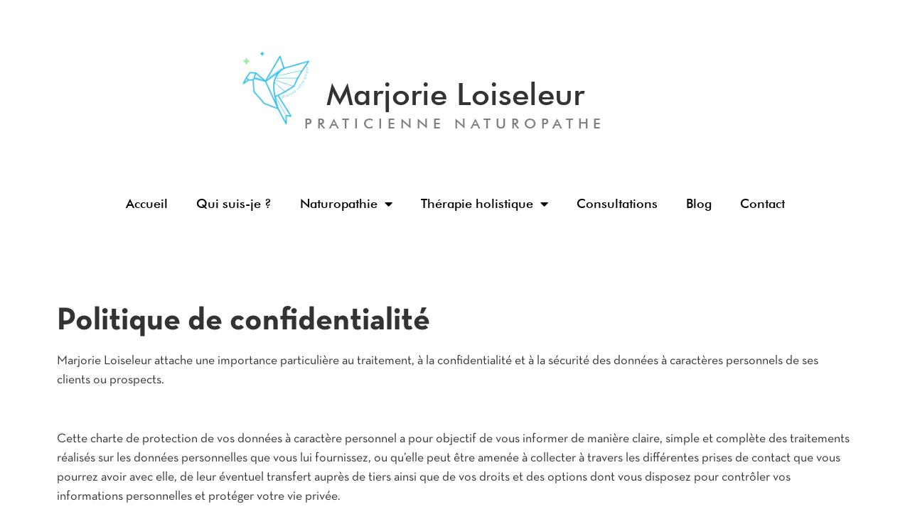

--- FILE ---
content_type: text/html; charset=UTF-8
request_url: https://marjorieloiseleur.com/politique-de-confidentialite/
body_size: 25571
content:
<!doctype html><html lang="fr-FR"><head><meta charset="UTF-8"><meta name="viewport" content="width=device-width, initial-scale=1"><link rel="profile" href="https://gmpg.org/xfn/11"><meta name='robots' content='index, follow, max-image-preview:large, max-snippet:-1, max-video-preview:-1' /><title>Politique de confidentialité - Marjorie Loiseleur Naturopathe à Paris</title><link rel="canonical" href="https://marjorieloiseleur.com/politique-de-confidentialite/" /><meta property="og:locale" content="fr_FR" /><meta property="og:type" content="article" /><meta property="og:title" content="Politique de confidentialité - Marjorie Loiseleur Naturopathe à Paris" /><meta property="og:description" content="Politique de confidentialité Marjorie Loiseleur attache une importance particulière au traitement, à la confidentialité et à la sécurité des données à caractères personnels de ses clients ou prospects. ​ Cette charte de protection de vos données à caractère personnel a pour objectif de vous informer de manière claire, simple et complète des traitements réalisés sur [&hellip;]" /><meta property="og:url" content="https://marjorieloiseleur.com/politique-de-confidentialite/" /><meta property="og:site_name" content="Marjorie Loiseleur Naturopathe à Paris" /><meta property="article:publisher" content="https://www.facebook.com/marjorieloiseleurnaturo" /><meta property="article:modified_time" content="2022-10-20T10:29:42+00:00" /><meta name="twitter:card" content="summary_large_image" /><meta name="twitter:label1" content="Durée de lecture estimée" /><meta name="twitter:data1" content="8 minutes" /> <script type="application/ld+json" class="yoast-schema-graph">{"@context":"https://schema.org","@graph":[{"@type":"WebPage","@id":"https://marjorieloiseleur.com/politique-de-confidentialite/","url":"https://marjorieloiseleur.com/politique-de-confidentialite/","name":"Politique de confidentialité - Marjorie Loiseleur Naturopathe à Paris","isPartOf":{"@id":"https://marjorieloiseleur.com/#website"},"datePublished":"2022-07-19T13:48:04+00:00","dateModified":"2022-10-20T10:29:42+00:00","breadcrumb":{"@id":"https://marjorieloiseleur.com/politique-de-confidentialite/#breadcrumb"},"inLanguage":"fr-FR","potentialAction":[{"@type":"ReadAction","target":["https://marjorieloiseleur.com/politique-de-confidentialite/"]}]},{"@type":"BreadcrumbList","@id":"https://marjorieloiseleur.com/politique-de-confidentialite/#breadcrumb","itemListElement":[{"@type":"ListItem","position":1,"name":"Home","item":"https://marjorieloiseleur.com/"},{"@type":"ListItem","position":2,"name":"Politique de confidentialité"}]},{"@type":"WebSite","@id":"https://marjorieloiseleur.com/#website","url":"https://marjorieloiseleur.com/","name":"Marjorie Loiseleur Naturopathe à Paris","description":"Site de la praticienne naturopathe Marjorie Loiseleur","publisher":{"@id":"https://marjorieloiseleur.com/#organization"},"potentialAction":[{"@type":"SearchAction","target":{"@type":"EntryPoint","urlTemplate":"https://marjorieloiseleur.com/?s={search_term_string}"},"query-input":{"@type":"PropertyValueSpecification","valueRequired":true,"valueName":"search_term_string"}}],"inLanguage":"fr-FR"},{"@type":"Organization","@id":"https://marjorieloiseleur.com/#organization","name":"Marjorie Loiseleur Naturopathe à Paris","url":"https://marjorieloiseleur.com/","logo":{"@type":"ImageObject","inLanguage":"fr-FR","@id":"https://marjorieloiseleur.com/#/schema/logo/image/","url":"http://marjorieloiseleur.com/wp-content/uploads/2022/07/Facebook-Cover-Photo.png","contentUrl":"http://marjorieloiseleur.com/wp-content/uploads/2022/07/Facebook-Cover-Photo.png","width":2460,"height":936,"caption":"Marjorie Loiseleur Naturopathe à Paris"},"image":{"@id":"https://marjorieloiseleur.com/#/schema/logo/image/"},"sameAs":["https://www.facebook.com/marjorieloiseleurnaturo","https://www.instagram.com/marjorieloiseleur_naturopathe/?hl=fr"]}]}</script> <link rel='dns-prefetch' href='//ajax.googleapis.com' /><link rel='dns-prefetch' href='//www.googletagmanager.com' /><link rel="alternate" type="application/rss+xml" title="Marjorie Loiseleur Naturopathe à Paris &raquo; Flux" href="https://marjorieloiseleur.com/feed/" /><link rel="alternate" type="application/rss+xml" title="Marjorie Loiseleur Naturopathe à Paris &raquo; Flux des commentaires" href="https://marjorieloiseleur.com/comments/feed/" /> <script defer src="[data-uri]"></script> <style id='cf-frontend-style-inline-css'>@font-face {
	font-family: 'Neutra Text';
	font-weight: 400;
	font-display: auto;
	src: url('http://marjorieloiseleur.com/wp-content/uploads/2022/07/NeutraText-Book.otf') format('OpenType');
}
@font-face {
	font-family: 'Neutra Text';
	font-weight: 700;
	font-display: auto;
	src: url('http://marjorieloiseleur.com/wp-content/uploads/2022/07/NeutraText-Bold.otf') format('OpenType');
}
@font-face {
	font-family: 'Futura';
	font-weight: 400;
	font-display: auto;
	src: url('http://marjorieloiseleur.com/wp-content/uploads/2022/07/Futura-Book-font.ttf') format('truetype');
}
@font-face {
	font-family: 'Futura';
	font-weight: 700;
	font-display: auto;
	src: url('http://marjorieloiseleur.com/wp-content/uploads/2022/07/Futura-Heavy-font.ttf') format('truetype');
}
@font-face {
	font-family: 'Futura';
	font-weight: 300;
	font-display: auto;
	src: url('http://marjorieloiseleur.com/wp-content/uploads/2022/07/futura-light-bt.ttf') format('truetype');
}
@font-face {
	font-family: 'Futura';
	font-weight: 500;
	font-display: auto;
	src: url('http://marjorieloiseleur.com/wp-content/uploads/2022/07/futura-medium-bt.ttf') format('truetype');
}</style><style id='wp-emoji-styles-inline-css'>img.wp-smiley, img.emoji {
		display: inline !important;
		border: none !important;
		box-shadow: none !important;
		height: 1em !important;
		width: 1em !important;
		margin: 0 0.07em !important;
		vertical-align: -0.1em !important;
		background: none !important;
		padding: 0 !important;
	}</style><style id='classic-theme-styles-inline-css'>/*! This file is auto-generated */
.wp-block-button__link{color:#fff;background-color:#32373c;border-radius:9999px;box-shadow:none;text-decoration:none;padding:calc(.667em + 2px) calc(1.333em + 2px);font-size:1.125em}.wp-block-file__button{background:#32373c;color:#fff;text-decoration:none}</style><style id='global-styles-inline-css'>:root{--wp--preset--aspect-ratio--square: 1;--wp--preset--aspect-ratio--4-3: 4/3;--wp--preset--aspect-ratio--3-4: 3/4;--wp--preset--aspect-ratio--3-2: 3/2;--wp--preset--aspect-ratio--2-3: 2/3;--wp--preset--aspect-ratio--16-9: 16/9;--wp--preset--aspect-ratio--9-16: 9/16;--wp--preset--color--black: #000000;--wp--preset--color--cyan-bluish-gray: #abb8c3;--wp--preset--color--white: #ffffff;--wp--preset--color--pale-pink: #f78da7;--wp--preset--color--vivid-red: #cf2e2e;--wp--preset--color--luminous-vivid-orange: #ff6900;--wp--preset--color--luminous-vivid-amber: #fcb900;--wp--preset--color--light-green-cyan: #7bdcb5;--wp--preset--color--vivid-green-cyan: #00d084;--wp--preset--color--pale-cyan-blue: #8ed1fc;--wp--preset--color--vivid-cyan-blue: #0693e3;--wp--preset--color--vivid-purple: #9b51e0;--wp--preset--gradient--vivid-cyan-blue-to-vivid-purple: linear-gradient(135deg,rgba(6,147,227,1) 0%,rgb(155,81,224) 100%);--wp--preset--gradient--light-green-cyan-to-vivid-green-cyan: linear-gradient(135deg,rgb(122,220,180) 0%,rgb(0,208,130) 100%);--wp--preset--gradient--luminous-vivid-amber-to-luminous-vivid-orange: linear-gradient(135deg,rgba(252,185,0,1) 0%,rgba(255,105,0,1) 100%);--wp--preset--gradient--luminous-vivid-orange-to-vivid-red: linear-gradient(135deg,rgba(255,105,0,1) 0%,rgb(207,46,46) 100%);--wp--preset--gradient--very-light-gray-to-cyan-bluish-gray: linear-gradient(135deg,rgb(238,238,238) 0%,rgb(169,184,195) 100%);--wp--preset--gradient--cool-to-warm-spectrum: linear-gradient(135deg,rgb(74,234,220) 0%,rgb(151,120,209) 20%,rgb(207,42,186) 40%,rgb(238,44,130) 60%,rgb(251,105,98) 80%,rgb(254,248,76) 100%);--wp--preset--gradient--blush-light-purple: linear-gradient(135deg,rgb(255,206,236) 0%,rgb(152,150,240) 100%);--wp--preset--gradient--blush-bordeaux: linear-gradient(135deg,rgb(254,205,165) 0%,rgb(254,45,45) 50%,rgb(107,0,62) 100%);--wp--preset--gradient--luminous-dusk: linear-gradient(135deg,rgb(255,203,112) 0%,rgb(199,81,192) 50%,rgb(65,88,208) 100%);--wp--preset--gradient--pale-ocean: linear-gradient(135deg,rgb(255,245,203) 0%,rgb(182,227,212) 50%,rgb(51,167,181) 100%);--wp--preset--gradient--electric-grass: linear-gradient(135deg,rgb(202,248,128) 0%,rgb(113,206,126) 100%);--wp--preset--gradient--midnight: linear-gradient(135deg,rgb(2,3,129) 0%,rgb(40,116,252) 100%);--wp--preset--font-size--small: 13px;--wp--preset--font-size--medium: 20px;--wp--preset--font-size--large: 36px;--wp--preset--font-size--x-large: 42px;--wp--preset--spacing--20: 0.44rem;--wp--preset--spacing--30: 0.67rem;--wp--preset--spacing--40: 1rem;--wp--preset--spacing--50: 1.5rem;--wp--preset--spacing--60: 2.25rem;--wp--preset--spacing--70: 3.38rem;--wp--preset--spacing--80: 5.06rem;--wp--preset--shadow--natural: 6px 6px 9px rgba(0, 0, 0, 0.2);--wp--preset--shadow--deep: 12px 12px 50px rgba(0, 0, 0, 0.4);--wp--preset--shadow--sharp: 6px 6px 0px rgba(0, 0, 0, 0.2);--wp--preset--shadow--outlined: 6px 6px 0px -3px rgba(255, 255, 255, 1), 6px 6px rgba(0, 0, 0, 1);--wp--preset--shadow--crisp: 6px 6px 0px rgba(0, 0, 0, 1);}:where(.is-layout-flex){gap: 0.5em;}:where(.is-layout-grid){gap: 0.5em;}body .is-layout-flex{display: flex;}.is-layout-flex{flex-wrap: wrap;align-items: center;}.is-layout-flex > :is(*, div){margin: 0;}body .is-layout-grid{display: grid;}.is-layout-grid > :is(*, div){margin: 0;}:where(.wp-block-columns.is-layout-flex){gap: 2em;}:where(.wp-block-columns.is-layout-grid){gap: 2em;}:where(.wp-block-post-template.is-layout-flex){gap: 1.25em;}:where(.wp-block-post-template.is-layout-grid){gap: 1.25em;}.has-black-color{color: var(--wp--preset--color--black) !important;}.has-cyan-bluish-gray-color{color: var(--wp--preset--color--cyan-bluish-gray) !important;}.has-white-color{color: var(--wp--preset--color--white) !important;}.has-pale-pink-color{color: var(--wp--preset--color--pale-pink) !important;}.has-vivid-red-color{color: var(--wp--preset--color--vivid-red) !important;}.has-luminous-vivid-orange-color{color: var(--wp--preset--color--luminous-vivid-orange) !important;}.has-luminous-vivid-amber-color{color: var(--wp--preset--color--luminous-vivid-amber) !important;}.has-light-green-cyan-color{color: var(--wp--preset--color--light-green-cyan) !important;}.has-vivid-green-cyan-color{color: var(--wp--preset--color--vivid-green-cyan) !important;}.has-pale-cyan-blue-color{color: var(--wp--preset--color--pale-cyan-blue) !important;}.has-vivid-cyan-blue-color{color: var(--wp--preset--color--vivid-cyan-blue) !important;}.has-vivid-purple-color{color: var(--wp--preset--color--vivid-purple) !important;}.has-black-background-color{background-color: var(--wp--preset--color--black) !important;}.has-cyan-bluish-gray-background-color{background-color: var(--wp--preset--color--cyan-bluish-gray) !important;}.has-white-background-color{background-color: var(--wp--preset--color--white) !important;}.has-pale-pink-background-color{background-color: var(--wp--preset--color--pale-pink) !important;}.has-vivid-red-background-color{background-color: var(--wp--preset--color--vivid-red) !important;}.has-luminous-vivid-orange-background-color{background-color: var(--wp--preset--color--luminous-vivid-orange) !important;}.has-luminous-vivid-amber-background-color{background-color: var(--wp--preset--color--luminous-vivid-amber) !important;}.has-light-green-cyan-background-color{background-color: var(--wp--preset--color--light-green-cyan) !important;}.has-vivid-green-cyan-background-color{background-color: var(--wp--preset--color--vivid-green-cyan) !important;}.has-pale-cyan-blue-background-color{background-color: var(--wp--preset--color--pale-cyan-blue) !important;}.has-vivid-cyan-blue-background-color{background-color: var(--wp--preset--color--vivid-cyan-blue) !important;}.has-vivid-purple-background-color{background-color: var(--wp--preset--color--vivid-purple) !important;}.has-black-border-color{border-color: var(--wp--preset--color--black) !important;}.has-cyan-bluish-gray-border-color{border-color: var(--wp--preset--color--cyan-bluish-gray) !important;}.has-white-border-color{border-color: var(--wp--preset--color--white) !important;}.has-pale-pink-border-color{border-color: var(--wp--preset--color--pale-pink) !important;}.has-vivid-red-border-color{border-color: var(--wp--preset--color--vivid-red) !important;}.has-luminous-vivid-orange-border-color{border-color: var(--wp--preset--color--luminous-vivid-orange) !important;}.has-luminous-vivid-amber-border-color{border-color: var(--wp--preset--color--luminous-vivid-amber) !important;}.has-light-green-cyan-border-color{border-color: var(--wp--preset--color--light-green-cyan) !important;}.has-vivid-green-cyan-border-color{border-color: var(--wp--preset--color--vivid-green-cyan) !important;}.has-pale-cyan-blue-border-color{border-color: var(--wp--preset--color--pale-cyan-blue) !important;}.has-vivid-cyan-blue-border-color{border-color: var(--wp--preset--color--vivid-cyan-blue) !important;}.has-vivid-purple-border-color{border-color: var(--wp--preset--color--vivid-purple) !important;}.has-vivid-cyan-blue-to-vivid-purple-gradient-background{background: var(--wp--preset--gradient--vivid-cyan-blue-to-vivid-purple) !important;}.has-light-green-cyan-to-vivid-green-cyan-gradient-background{background: var(--wp--preset--gradient--light-green-cyan-to-vivid-green-cyan) !important;}.has-luminous-vivid-amber-to-luminous-vivid-orange-gradient-background{background: var(--wp--preset--gradient--luminous-vivid-amber-to-luminous-vivid-orange) !important;}.has-luminous-vivid-orange-to-vivid-red-gradient-background{background: var(--wp--preset--gradient--luminous-vivid-orange-to-vivid-red) !important;}.has-very-light-gray-to-cyan-bluish-gray-gradient-background{background: var(--wp--preset--gradient--very-light-gray-to-cyan-bluish-gray) !important;}.has-cool-to-warm-spectrum-gradient-background{background: var(--wp--preset--gradient--cool-to-warm-spectrum) !important;}.has-blush-light-purple-gradient-background{background: var(--wp--preset--gradient--blush-light-purple) !important;}.has-blush-bordeaux-gradient-background{background: var(--wp--preset--gradient--blush-bordeaux) !important;}.has-luminous-dusk-gradient-background{background: var(--wp--preset--gradient--luminous-dusk) !important;}.has-pale-ocean-gradient-background{background: var(--wp--preset--gradient--pale-ocean) !important;}.has-electric-grass-gradient-background{background: var(--wp--preset--gradient--electric-grass) !important;}.has-midnight-gradient-background{background: var(--wp--preset--gradient--midnight) !important;}.has-small-font-size{font-size: var(--wp--preset--font-size--small) !important;}.has-medium-font-size{font-size: var(--wp--preset--font-size--medium) !important;}.has-large-font-size{font-size: var(--wp--preset--font-size--large) !important;}.has-x-large-font-size{font-size: var(--wp--preset--font-size--x-large) !important;}
:where(.wp-block-post-template.is-layout-flex){gap: 1.25em;}:where(.wp-block-post-template.is-layout-grid){gap: 1.25em;}
:where(.wp-block-columns.is-layout-flex){gap: 2em;}:where(.wp-block-columns.is-layout-grid){gap: 2em;}
:root :where(.wp-block-pullquote){font-size: 1.5em;line-height: 1.6;}</style><link rel='stylesheet' id='hello-elementor-css' href='https://marjorieloiseleur.com/wp-content/themes/hello-elementor/style.min.css?ver=2.6.1' media='all' /><link rel='stylesheet' id='hello-elementor-theme-style-css' href='https://marjorieloiseleur.com/wp-content/themes/hello-elementor/theme.min.css?ver=2.6.1' media='all' /><link rel='stylesheet' id='elementor-frontend-css' href='https://marjorieloiseleur.com/wp-content/plugins/elementor/assets/css/frontend.min.css?ver=3.24.0' media='all' /><link rel='stylesheet' id='elementor-post-6-css' href='https://marjorieloiseleur.com/wp-content/cache/autoptimize/autoptimize_single_acccd38e4321f38d22be7b6aefff7ee0.php?ver=1767955734' media='all' /><link rel='stylesheet' id='elementor-icons-css' href='https://marjorieloiseleur.com/wp-content/plugins/elementor/assets/lib/eicons/css/elementor-icons.min.css?ver=5.31.0' media='all' /><link rel='stylesheet' id='swiper-css' href='https://marjorieloiseleur.com/wp-content/plugins/elementor/assets/lib/swiper/v8/css/swiper.min.css?ver=8.4.5' media='all' /><link rel='stylesheet' id='e-swiper-css' href='https://marjorieloiseleur.com/wp-content/plugins/elementor/assets/css/conditionals/e-swiper.min.css?ver=3.24.0' media='all' /><link rel='stylesheet' id='elementor-pro-css' href='https://marjorieloiseleur.com/wp-content/plugins/elementor-pro/assets/css/frontend.min.css?ver=3.20.2' media='all' /><link rel='stylesheet' id='widget-heading-css' href='https://marjorieloiseleur.com/wp-content/plugins/elementor/assets/css/widget-heading.min.css?ver=3.24.0' media='all' /><link rel='stylesheet' id='widget-text-editor-css' href='https://marjorieloiseleur.com/wp-content/plugins/elementor/assets/css/widget-text-editor.min.css?ver=3.24.0' media='all' /><link rel='stylesheet' id='elementor-post-633-css' href='https://marjorieloiseleur.com/wp-content/cache/autoptimize/autoptimize_single_751c63a550f1be91b3797b8637f48d01.php?ver=1768035768' media='all' /><link rel='stylesheet' id='elementor-post-62-css' href='https://marjorieloiseleur.com/wp-content/cache/autoptimize/autoptimize_single_4f25e639a20076606d4333c9954e5bcb.php?ver=1767955735' media='all' /><link rel='stylesheet' id='elementor-post-175-css' href='https://marjorieloiseleur.com/wp-content/cache/autoptimize/autoptimize_single_79334a0c23d55fc2bb7ec2782baf0d32.php?ver=1767955735' media='all' /><link rel='stylesheet' id='google-fonts-1-css' href='https://fonts.googleapis.com/css?family=Roboto%3A100%2C100italic%2C200%2C200italic%2C300%2C300italic%2C400%2C400italic%2C500%2C500italic%2C600%2C600italic%2C700%2C700italic%2C800%2C800italic%2C900%2C900italic%7CRoboto+Slab%3A100%2C100italic%2C200%2C200italic%2C300%2C300italic%2C400%2C400italic%2C500%2C500italic%2C600%2C600italic%2C700%2C700italic%2C800%2C800italic%2C900%2C900italic&#038;display=auto&#038;ver=6.7' media='all' /><link rel='stylesheet' id='elementor-icons-shared-0-css' href='https://marjorieloiseleur.com/wp-content/plugins/elementor/assets/lib/font-awesome/css/fontawesome.min.css?ver=5.15.3' media='all' /><link rel='stylesheet' id='elementor-icons-fa-solid-css' href='https://marjorieloiseleur.com/wp-content/plugins/elementor/assets/lib/font-awesome/css/solid.min.css?ver=5.15.3' media='all' /><link rel="preconnect" href="https://fonts.gstatic.com/" crossorigin><script src="https://marjorieloiseleur.com/wp-includes/js/jquery/jquery.min.js?ver=3.7.1" id="jquery-core-js"></script> <script defer src="https://marjorieloiseleur.com/wp-includes/js/jquery/jquery-migrate.min.js?ver=3.4.1" id="jquery-migrate-js"></script>    <script defer src="https://www.googletagmanager.com/gtag/js?id=GT-PBG2SXS" id="google_gtagjs-js"></script> <script defer id="google_gtagjs-js-after" src="[data-uri]"></script> <link rel="https://api.w.org/" href="https://marjorieloiseleur.com/wp-json/" /><link rel="alternate" title="JSON" type="application/json" href="https://marjorieloiseleur.com/wp-json/wp/v2/pages/633" /><link rel="EditURI" type="application/rsd+xml" title="RSD" href="https://marjorieloiseleur.com/xmlrpc.php?rsd" /><meta name="generator" content="WordPress 6.7" /><link rel='shortlink' href='https://marjorieloiseleur.com/?p=633' /><link rel="alternate" title="oEmbed (JSON)" type="application/json+oembed" href="https://marjorieloiseleur.com/wp-json/oembed/1.0/embed?url=https%3A%2F%2Fmarjorieloiseleur.com%2Fpolitique-de-confidentialite%2F" /><link rel="alternate" title="oEmbed (XML)" type="text/xml+oembed" href="https://marjorieloiseleur.com/wp-json/oembed/1.0/embed?url=https%3A%2F%2Fmarjorieloiseleur.com%2Fpolitique-de-confidentialite%2F&#038;format=xml" /><meta name="generator" content="Site Kit by Google 1.135.0" /><meta name="generator" content="Elementor 3.24.0; features: additional_custom_breakpoints; settings: css_print_method-external, google_font-enabled, font_display-auto"><style>.e-con.e-parent:nth-of-type(n+4):not(.e-lazyloaded):not(.e-no-lazyload),
				.e-con.e-parent:nth-of-type(n+4):not(.e-lazyloaded):not(.e-no-lazyload) * {
					background-image: none !important;
				}
				@media screen and (max-height: 1024px) {
					.e-con.e-parent:nth-of-type(n+3):not(.e-lazyloaded):not(.e-no-lazyload),
					.e-con.e-parent:nth-of-type(n+3):not(.e-lazyloaded):not(.e-no-lazyload) * {
						background-image: none !important;
					}
				}
				@media screen and (max-height: 640px) {
					.e-con.e-parent:nth-of-type(n+2):not(.e-lazyloaded):not(.e-no-lazyload),
					.e-con.e-parent:nth-of-type(n+2):not(.e-lazyloaded):not(.e-no-lazyload) * {
						background-image: none !important;
					}
				}</style><link rel="icon" href="https://marjorieloiseleur.com/wp-content/uploads/2022/07/cropped-Bird-logo-32x32.png" sizes="32x32" /><link rel="icon" href="https://marjorieloiseleur.com/wp-content/uploads/2022/07/cropped-Bird-logo-192x192.png" sizes="192x192" /><link rel="apple-touch-icon" href="https://marjorieloiseleur.com/wp-content/uploads/2022/07/cropped-Bird-logo-180x180.png" /><meta name="msapplication-TileImage" content="https://marjorieloiseleur.com/wp-content/uploads/2022/07/cropped-Bird-logo-270x270.png" /><style id="wp-custom-css">b, strong {
    font-weight: bold !important;
    font-weight: 700 !important;
}</style></head><body class="page-template page-template-elementor_header_footer page page-id-633 elementor-default elementor-template-full-width elementor-kit-6 elementor-page elementor-page-633"> <a class="skip-link screen-reader-text" href="#content"> Aller au contenu</a><div data-elementor-type="header" data-elementor-id="62" class="elementor elementor-62 elementor-location-header" data-elementor-post-type="elementor_library"><section class="elementor-section elementor-top-section elementor-element elementor-element-0f2e2cb elementor-section-boxed elementor-section-height-default elementor-section-height-default" data-id="0f2e2cb" data-element_type="section"><div class="elementor-container elementor-column-gap-default"><div class="elementor-column elementor-col-100 elementor-top-column elementor-element elementor-element-70b2a1d" data-id="70b2a1d" data-element_type="column"><div class="elementor-widget-wrap elementor-element-populated"><div class="elementor-element elementor-element-f0960ca elementor-widget__width-auto elementor-absolute elementor-widget elementor-widget-image" data-id="f0960ca" data-element_type="widget" data-settings="{&quot;_position&quot;:&quot;absolute&quot;}" data-widget_type="image.default"><div class="elementor-widget-container"> <img width="300" height="300" src="https://marjorieloiseleur.com/wp-content/uploads/2022/07/Bird-logo.png" class="attachment-full size-full wp-image-61" alt="" srcset="https://marjorieloiseleur.com/wp-content/uploads/2022/07/Bird-logo.png 300w, https://marjorieloiseleur.com/wp-content/uploads/2022/07/Bird-logo-150x150.png 150w" sizes="(max-width: 300px) 100vw, 300px" /></div></div><div class="elementor-element elementor-element-2082ecf elementor-widget elementor-widget-heading" data-id="2082ecf" data-element_type="widget" data-widget_type="heading.default"><div class="elementor-widget-container"><h2 class="elementor-heading-title elementor-size-default">Marjorie Loiseleur</h2></div></div><div class="elementor-element elementor-element-75834f7 elementor-widget elementor-widget-heading" data-id="75834f7" data-element_type="widget" data-widget_type="heading.default"><div class="elementor-widget-container"><h2 class="elementor-heading-title elementor-size-default">PRATICIENNE NATUROPATHE</h2></div></div></div></div></div></section><section class="elementor-section elementor-top-section elementor-element elementor-element-0faab6b elementor-section-boxed elementor-section-height-default elementor-section-height-default" data-id="0faab6b" data-element_type="section"><div class="elementor-container elementor-column-gap-default"><div class="elementor-column elementor-col-100 elementor-top-column elementor-element elementor-element-0ef50a4" data-id="0ef50a4" data-element_type="column"><div class="elementor-widget-wrap elementor-element-populated"><div class="elementor-element elementor-element-8a244f8 elementor-nav-menu__align-center elementor-nav-menu--dropdown-tablet elementor-nav-menu__text-align-aside elementor-nav-menu--toggle elementor-nav-menu--burger elementor-widget elementor-widget-nav-menu" data-id="8a244f8" data-element_type="widget" data-settings="{&quot;layout&quot;:&quot;horizontal&quot;,&quot;submenu_icon&quot;:{&quot;value&quot;:&quot;&lt;i class=\&quot;fas fa-caret-down\&quot;&gt;&lt;\/i&gt;&quot;,&quot;library&quot;:&quot;fa-solid&quot;},&quot;toggle&quot;:&quot;burger&quot;}" data-widget_type="nav-menu.default"><div class="elementor-widget-container"><nav class="elementor-nav-menu--main elementor-nav-menu__container elementor-nav-menu--layout-horizontal e--pointer-underline e--animation-fade"><ul id="menu-1-8a244f8" class="elementor-nav-menu"><li class="menu-item menu-item-type-post_type menu-item-object-page menu-item-home menu-item-55"><a href="https://marjorieloiseleur.com/" data-ps2id-api="true" class="elementor-item">Accueil</a></li><li class="menu-item menu-item-type-post_type menu-item-object-page menu-item-54"><a href="https://marjorieloiseleur.com/qui-suis-je/" data-ps2id-api="true" class="elementor-item">Qui suis-je ?</a></li><li class="menu-item menu-item-type-post_type menu-item-object-page menu-item-has-children menu-item-51"><a href="https://marjorieloiseleur.com/naturopathie-definition/" data-ps2id-api="true" class="elementor-item">Naturopathie</a><ul class="sub-menu elementor-nav-menu--dropdown"><li class="menu-item menu-item-type-post_type menu-item-object-page menu-item-1125"><a href="https://marjorieloiseleur.com/bilan-vitalite-naturopathie/" data-ps2id-api="true" class="elementor-sub-item">Le Bilan de Vitalité en naturopathie</a></li><li class="menu-item menu-item-type-post_type menu-item-object-page menu-item-1193"><a href="https://marjorieloiseleur.com/naturopathie-definition/troubles-digestifs-perte-de-poids/" data-ps2id-api="true" class="elementor-sub-item">Troubles digestifs et perte de poids</a></li><li class="menu-item menu-item-type-post_type menu-item-object-page menu-item-1073"><a href="https://marjorieloiseleur.com/naturopathie-definition/endometriose/" data-ps2id-api="true" class="elementor-sub-item">Endométriose</a></li></ul></li><li class="menu-item menu-item-type-post_type menu-item-object-page menu-item-has-children menu-item-1466"><a href="https://marjorieloiseleur.com/therapie-holistique/" data-ps2id-api="true" class="elementor-item">Thérapie holistique</a><ul class="sub-menu elementor-nav-menu--dropdown"><li class="menu-item menu-item-type-post_type menu-item-object-page menu-item-1467"><a href="https://marjorieloiseleur.com/psycho-kinesiologie/" data-ps2id-api="true" class="elementor-sub-item">Psycho-kinésiologie</a></li></ul></li><li class="menu-item menu-item-type-post_type menu-item-object-page menu-item-50"><a href="https://marjorieloiseleur.com/prestations-et-tarifs/" data-ps2id-api="true" class="elementor-item">Consultations</a></li><li class="menu-item menu-item-type-post_type menu-item-object-page menu-item-48"><a href="https://marjorieloiseleur.com/blog/" data-ps2id-api="true" class="elementor-item">Blog</a></li><li class="menu-item menu-item-type-post_type menu-item-object-page menu-item-47"><a href="https://marjorieloiseleur.com/contact/" data-ps2id-api="true" class="elementor-item">Contact</a></li></ul></nav><div class="elementor-menu-toggle" role="button" tabindex="0" aria-label="Permuter le menu" aria-expanded="false"> <i aria-hidden="true" role="presentation" class="elementor-menu-toggle__icon--open eicon-menu-bar"></i><i aria-hidden="true" role="presentation" class="elementor-menu-toggle__icon--close eicon-close"></i> <span class="elementor-screen-only">Menu</span></div><nav class="elementor-nav-menu--dropdown elementor-nav-menu__container" aria-hidden="true"><ul id="menu-2-8a244f8" class="elementor-nav-menu"><li class="menu-item menu-item-type-post_type menu-item-object-page menu-item-home menu-item-55"><a href="https://marjorieloiseleur.com/" data-ps2id-api="true" class="elementor-item" tabindex="-1">Accueil</a></li><li class="menu-item menu-item-type-post_type menu-item-object-page menu-item-54"><a href="https://marjorieloiseleur.com/qui-suis-je/" data-ps2id-api="true" class="elementor-item" tabindex="-1">Qui suis-je ?</a></li><li class="menu-item menu-item-type-post_type menu-item-object-page menu-item-has-children menu-item-51"><a href="https://marjorieloiseleur.com/naturopathie-definition/" data-ps2id-api="true" class="elementor-item" tabindex="-1">Naturopathie</a><ul class="sub-menu elementor-nav-menu--dropdown"><li class="menu-item menu-item-type-post_type menu-item-object-page menu-item-1125"><a href="https://marjorieloiseleur.com/bilan-vitalite-naturopathie/" data-ps2id-api="true" class="elementor-sub-item" tabindex="-1">Le Bilan de Vitalité en naturopathie</a></li><li class="menu-item menu-item-type-post_type menu-item-object-page menu-item-1193"><a href="https://marjorieloiseleur.com/naturopathie-definition/troubles-digestifs-perte-de-poids/" data-ps2id-api="true" class="elementor-sub-item" tabindex="-1">Troubles digestifs et perte de poids</a></li><li class="menu-item menu-item-type-post_type menu-item-object-page menu-item-1073"><a href="https://marjorieloiseleur.com/naturopathie-definition/endometriose/" data-ps2id-api="true" class="elementor-sub-item" tabindex="-1">Endométriose</a></li></ul></li><li class="menu-item menu-item-type-post_type menu-item-object-page menu-item-has-children menu-item-1466"><a href="https://marjorieloiseleur.com/therapie-holistique/" data-ps2id-api="true" class="elementor-item" tabindex="-1">Thérapie holistique</a><ul class="sub-menu elementor-nav-menu--dropdown"><li class="menu-item menu-item-type-post_type menu-item-object-page menu-item-1467"><a href="https://marjorieloiseleur.com/psycho-kinesiologie/" data-ps2id-api="true" class="elementor-sub-item" tabindex="-1">Psycho-kinésiologie</a></li></ul></li><li class="menu-item menu-item-type-post_type menu-item-object-page menu-item-50"><a href="https://marjorieloiseleur.com/prestations-et-tarifs/" data-ps2id-api="true" class="elementor-item" tabindex="-1">Consultations</a></li><li class="menu-item menu-item-type-post_type menu-item-object-page menu-item-48"><a href="https://marjorieloiseleur.com/blog/" data-ps2id-api="true" class="elementor-item" tabindex="-1">Blog</a></li><li class="menu-item menu-item-type-post_type menu-item-object-page menu-item-47"><a href="https://marjorieloiseleur.com/contact/" data-ps2id-api="true" class="elementor-item" tabindex="-1">Contact</a></li></ul></nav></div></div></div></div></div></section></div><div data-elementor-type="wp-page" data-elementor-id="633" class="elementor elementor-633" data-elementor-post-type="page"><section class="elementor-section elementor-top-section elementor-element elementor-element-544f4dd elementor-section-boxed elementor-section-height-default elementor-section-height-default" data-id="544f4dd" data-element_type="section"><div class="elementor-container elementor-column-gap-default"><div class="elementor-column elementor-col-100 elementor-top-column elementor-element elementor-element-84f1f8a" data-id="84f1f8a" data-element_type="column"><div class="elementor-widget-wrap elementor-element-populated"><div class="elementor-element elementor-element-7e326f5 elementor-widget elementor-widget-heading" data-id="7e326f5" data-element_type="widget" data-widget_type="heading.default"><div class="elementor-widget-container"><h2 class="elementor-heading-title elementor-size-default">Politique de confidentialité</h2></div></div><div class="elementor-element elementor-element-f73d421 elementor-widget elementor-widget-text-editor" data-id="f73d421" data-element_type="widget" data-widget_type="text-editor.default"><div class="elementor-widget-container"><p class="font_8">Marjorie Loiseleur attache une importance particulière au traitement, à la confidentialité et à la sécurité des données à caractères personnels de ses clients ou prospects.</p><p class="font_8"><span class="wixGuard">​</span></p><p class="font_8">Cette charte de protection de vos données à caractère personnel a pour objectif de vous informer de manière claire, simple et complète des traitements réalisés sur les données personnelles que vous lui fournissez, ou qu’elle peut être amenée à collecter à travers les différentes prises de contact que vous pourrez avoir avec elle, de leur éventuel transfert auprès de tiers ainsi que de vos droits et des options dont vous disposez pour contrôler vos informations personnelles et protéger votre vie privée.</p><p class="font_8"><span class="wixGuard">​</span></p><p class="font_8">Marjorie Loiseleur a synthétisé dans un tableau annexe à la présente charte les données collectées, la finalité du traitement et la durée de leur conservation.</p><p> </p></div></div><div class="elementor-element elementor-element-a219645 elementor-widget elementor-widget-heading" data-id="a219645" data-element_type="widget" data-widget_type="heading.default"><div class="elementor-widget-container"><h2 class="elementor-heading-title elementor-size-default">I- Données collectées</h2></div></div><div class="elementor-element elementor-element-27077a7 elementor-widget elementor-widget-heading" data-id="27077a7" data-element_type="widget" data-widget_type="heading.default"><div class="elementor-widget-container"><h2 class="elementor-heading-title elementor-size-default">Catégories de données collectées</h2></div></div><div class="elementor-element elementor-element-1aa0b89 elementor-widget elementor-widget-text-editor" data-id="1aa0b89" data-element_type="widget" data-widget_type="text-editor.default"><div class="elementor-widget-container"><p class="font_8">Pour une demande d’information :</p><p class="font_8"><span class="wixGuard"></span></p><ul class="font_8"><li><p class="font_8">Identité et identification du contact sollicitant la communication d’information sur les prestations délivrées par Marjorie Loiseleur : nom, prénom,</p></li><li><p class="font_8">Coordonnées du contact sollicitant la communication d’information sur les prestations délivrées par Marjorie Loiseleur: e-mail</p></li></ul><p class="font_8"><span class="wixGuard"></span></p><p class="font_8">Si vous êtes client :</p><ul class="font_8"><li><p class="font_8">Identité et identification du client de Marjorie Loiseleur : nom, prénom, date de naissance,</p></li><li><p class="font_8">Coordonnées du contact du client de Marjorie Loiseleur: e-mail, adresse postale, numéro de téléphone,</p></li><li><p class="font_8">Renseignements médicaux et éléments nécessaires à l’exécution de la prestation de Marjorie Loiseleur.</p></li></ul></div></div><div class="elementor-element elementor-element-12edc2c elementor-widget elementor-widget-heading" data-id="12edc2c" data-element_type="widget" data-widget_type="heading.default"><div class="elementor-widget-container"><h2 class="elementor-heading-title elementor-size-default">Origine des données</h2></div></div><div class="elementor-element elementor-element-18d2016 elementor-widget elementor-widget-text-editor" data-id="18d2016" data-element_type="widget" data-widget_type="text-editor.default"><div class="elementor-widget-container"><p class="font_8">Les données sont collectées directement et uniquement auprès des contacts et clients.</p></div></div><div class="elementor-element elementor-element-1986b10 elementor-widget elementor-widget-heading" data-id="1986b10" data-element_type="widget" data-widget_type="heading.default"><div class="elementor-widget-container"><h2 class="elementor-heading-title elementor-size-default">Défault de renseignement</h2></div></div><div class="elementor-element elementor-element-31decfc elementor-widget elementor-widget-text-editor" data-id="31decfc" data-element_type="widget" data-widget_type="text-editor.default"><div class="elementor-widget-container"><p class="font_8">Les données personnelles indispensables à Marjorie Loiseleur sont signalées par un astérisque sur chaque formulaire de collecte de données personnelles. Le défaut de renseignement d’une donnée signalée par un astérisque empêcherait la parfaite exécution voire la réalisation de la prestation délivrée par Marjorie Loiseleur.</p><p class="font_8"><span class="wixGuard">​</span></p><p class="font_8">Les autres informations ont un caractère facultatif et permettent à Marjorie Loiseleur de mieux vous connaître et d’améliorer ses communications et services à votre égard.</p><p class="font_8"><span class="wixGuard">​</span></p><p class="font_8">Lorsque cela sera possible, Marjorie Loiseleur informera le client ou contact concerné des conséquences particulières du défaut de renseignement.</p><p> </p></div></div><div class="elementor-element elementor-element-4a31b9b elementor-widget elementor-widget-heading" data-id="4a31b9b" data-element_type="widget" data-widget_type="heading.default"><div class="elementor-widget-container"><h2 class="elementor-heading-title elementor-size-default">II- Traitement des données</h2></div></div><div class="elementor-element elementor-element-67ee995 elementor-widget elementor-widget-heading" data-id="67ee995" data-element_type="widget" data-widget_type="heading.default"><div class="elementor-widget-container"><h2 class="elementor-heading-title elementor-size-default">Licéité et finalité de traitement</h2></div></div><div class="elementor-element elementor-element-ba7d1cb elementor-widget elementor-widget-text-editor" data-id="ba7d1cb" data-element_type="widget" data-widget_type="text-editor.default"><div class="elementor-widget-container"><p class="font_8">Les traitements de données à caractère personnel mis en œuvre ont pour base juridique :</p><p class="font_8"><span class="wixGuard">​</span></p><ul class="font_8"><li><p class="font_8">l’exécution de mesures précontractuelles ou du contrat lorsque il est mis en œuvre un traitement ayant pour finalité :</p><ul class="font_8"><li><p class="font_8">la réalisation, la gestion, le suivi de la ou des prestations souscrites de ses clients ;</p></li><li><p class="font_8">le recouvrement.</p></li></ul></li></ul><p class="font_8"><span class="wixGuard">​</span></p><ul class="font_8"><li><p class="font_8">le respect d’obligations légales et réglementaires lorsque il est mis en œuvre un traitement ayant pour finalité :</p><ul class="font_8"><li><p class="font_8">la prévention du blanchiment et du financement du terrorisme et la lutte contre la corruption ;</p></li><li><p class="font_8">la facturation ;</p></li><li><p class="font_8">la comptabilité.</p></li></ul></li></ul><p class="font_8"><span class="wixGuard">​</span></p><ul class="font_8"><li><p class="font_8">Votre consentement express lorsque il est mis en œuvre un traitement ayant pour finalité :</p><ul class="font_8"><li><p class="font_8">l’envoi d’informations, newsletter et propositions d’offre commerciale, d’autres services ou ateliers, séminaires, formations.</p></li></ul></li></ul></div></div><div class="elementor-element elementor-element-bb4eec1 elementor-widget elementor-widget-heading" data-id="bb4eec1" data-element_type="widget" data-widget_type="heading.default"><div class="elementor-widget-container"><h2 class="elementor-heading-title elementor-size-default">Destinataire des données</h2></div></div><div class="elementor-element elementor-element-6df39a6 elementor-widget elementor-widget-text-editor" data-id="6df39a6" data-element_type="widget" data-widget_type="text-editor.default"><div class="elementor-widget-container"><p class="font_8"><span class="color_15">Les données traitées sont destinées à Marjorie Loiseleur ou à ses partenaires gérant les réservations.</span></p></div></div><div class="elementor-element elementor-element-80cd4da elementor-widget elementor-widget-heading" data-id="80cd4da" data-element_type="widget" data-widget_type="heading.default"><div class="elementor-widget-container"><h2 class="elementor-heading-title elementor-size-default">Durée du traitement</h2></div></div><div class="elementor-element elementor-element-ac88553 elementor-widget elementor-widget-text-editor" data-id="ac88553" data-element_type="widget" data-widget_type="text-editor.default"><div class="elementor-widget-container"><p class="font_8">Marjorie Loiseleur ne conserve les données que pour la durée nécessaire aux opérations pour lesquelles elles ont été collectées ainsi que dans le respect de la réglementation en vigueur.</p><p class="font_8"><span class="wixGuard">​</span></p><p class="font_8">A cet égard, les données des clients sont conservées pendant la durée des relations contractuelles augmentée de 5 ans à compter de la dernière séance avec Marjorie Loiseleur  à des fins de conservation, sans préjudice des obligations de conservation ou des délais de prescription. En matière de prévention du blanchiment et du financement du terrorisme, les données sont conservées 5 ans après la fin des relations avec Marjorie Loiseleur. En matière de comptabilité, elles sont conservées 10 ans à compter de la clôture de l’exercice comptable.</p><p> </p></div></div><div class="elementor-element elementor-element-f798bee elementor-widget elementor-widget-heading" data-id="f798bee" data-element_type="widget" data-widget_type="heading.default"><div class="elementor-widget-container"><h2 class="elementor-heading-title elementor-size-default">III- Protection et confidentialité des données</h2></div></div><div class="elementor-element elementor-element-294b871 elementor-widget elementor-widget-text-editor" data-id="294b871" data-element_type="widget" data-widget_type="text-editor.default"><div class="elementor-widget-container"><p class="font_8"><span class="color_15">Marjorie Loiseleur s’efforce de faire tout son possible en usant de tous les moyens quels qu’ils soient pour garantir la confidentialité et la sécurité de vos données et empêcher qu’elles ne soient déformées, endommagées, détruites ou que des tiers non autorisés y aient accès.</span></p></div></div><div class="elementor-element elementor-element-bb42040 elementor-widget elementor-widget-heading" data-id="bb42040" data-element_type="widget" data-widget_type="heading.default"><div class="elementor-widget-container"><h2 class="elementor-heading-title elementor-size-default">IV- Vos droits</h2></div></div><div class="elementor-element elementor-element-6bba24c elementor-widget elementor-widget-text-editor" data-id="6bba24c" data-element_type="widget" data-widget_type="text-editor.default"><div class="elementor-widget-container"><p class="font_8">Droit à l’information : Vous avez le droit d’obtenir des informations claires, transparentes et compréhensibles sur la façon dont Vanessa Lopez utilise vos données personnelles et sur vos droits. Vous trouverez l’ensemble de ces informations dans la présente charte de protection des données personnelles.</p><p class="font_8"><span class="wixGuard"></span></p><p class="font_8">Droit d’accès&nbsp;: Vous avez le droit de demander la confirmation si des données vous concernant sont traitées, ou non.</p><p class="font_8"><span class="wixGuard"></span></p><p class="font_8">Vous disposez également d’un droit d’accès aux dites données et du droit d’en obtenir une copie. En cas de demande de copies supplémentaires, Marjorie Loiseleur pourra exiger la prise en charge financière des coûts administratifs induits par la demande.</p><p class="font_8"><span class="wixGuard"></span></p><p class="font_8">Si vous présentez votre demande de copie des données par voie électronique, les informations demandées vous seront fournies sous une forme électronique d’usage courant, (tel Excel par exemple), sauf demande contraire.</p><p class="font_8"><span class="wixGuard"></span></p><p class="font_8">Vous êtes informés que ce droit d’accès ne peut porter sur des informations ou données relatives à des tiers.</p><p class="font_8"><span class="wixGuard"></span></p><p class="font_8">Droit de rectification : Vous avez le droit de faire rectifier vos données personnelles si elles sont inexactes ou obsolètes et / ou de les compléter si elles sont incomplètes.</p><p class="font_8"><span class="wixGuard"></span></p><p class="font_8">Droit à l’effacement : vous avez le droit de faire effacer ou supprimer vos données lorsque les données ne sont plus nécessaires au regard des finalités pour lesquelles elles ont été collectées ou traitées, ou encore lorsque les données ont fait l’objet d’un traitement illicite.</p><p class="font_8"><span class="wixGuard"></span></p><p class="font_8">Le droit à l’effacement n’est, en revanche, pas applicable dans le cas où le traitement est mis en œuvre pour répondre à une obligation légale.</p><p class="font_8"><span class="wixGuard"></span></p><p class="font_8">Droit d’opposition au marketing direct : vous pouvez à tout moment demander à ne plus recevoir les communications relatives à aux offres, actualités et événements de Marjorie Loiseleur. Vous pouvez notamment utiliser le lien hypertexte prévu à cet effet dans chaque email que vous adresse Marjorie Loiseleur. Vous pouvez également demander à recevoir des communications non personnalisées sur nos produits et services.</p><p class="font_8"><span class="wixGuard"></span></p><p class="font_8">Vous pouvez à tout moment demander à ne plus recevoir les communications relatives à aux offres, actualités et événements de Marjorie Loiseleur en cliquant sur le lien “se désabonner” en bas de chaque email.</p><p class="font_8"><span class="wixGuard"></span></p><p class="font_8">Droit de retrait du consentement à tout moment pour le traitement des données fondé sur le consentement : vous pouvez retirer votre consentement relatif à notre traitement de vos données lorsque ce traitement est fondé sur le consentement.</p><p class="font_8"><span class="wixGuard"></span></p><p class="font_8">Droit à la limitation du traitement&nbsp;: vous disposez du droit d’obtenir l’isolation, le marquage d’une ou plusieurs de vos données à caractère personnel collectées et traitées, en vue de limiter leur traitement futur ou actuel lorsque :</p><p class="font_8"><span class="wixGuard"></span></p><ul class="font_8"><li><p class="font_8">vous contestez l’exactitude d’une donnée, le temps que Marjorie Loiseleur puisse contrôler celle-ci,</p></li><li><p class="font_8">le traitement est illicite et que vous vous s’opposez néanmoins à l’effacement des données concernées,</p></li><li><p class="font_8">vous avez besoin des données concernées pour la constatation, l’exercice ou la défense de vos droits en justice, même si Vanessa Lopez n’en a plus besoin aux fins de traitement.</p></li></ul><p class="font_8"><span class="wixGuard"></span></p><p class="font_8">En cas de limitation, Marjorie Loiseleur ne procédera plus au traitement des données concernées à l’exception de leur conservation.</p><p class="font_8"><span class="wixGuard"></span></p><p class="font_8">Droit à la portabilité des données : vous avez le droit d’obtenir le transfert des données de la base de données de Marjorie Loiseleur vers une autre, ou leur copie dans un format informatique. Ce droit s’applique uniquement aux données que vous avez fournies, et qui font l’objet d’un traitement informatisé.</p><p class="font_8"><span class="wixGuard"></span></p><p class="font_8">Les droits mentionnés ci-dessus sont des droits individuels qui ne peuvent être exercés que par la personne concernée relativement à ses propres informations : pour des raisons de sécurité, Vanessa Lopez devra donc vérifier votre identité afin d’éviter toute communication d’informations confidentielles vous concernant à une autre personne que vous.</p><p class="font_8"><span class="wixGuard"></span></p><p class="font_8">En conséquence, l’exercice de ces droits doit répondre aux conditions suivantes :</p><ul class="font_8"><li><p class="font_8">la demande émane de la personne elle-même (avec preuve de son identité),</p></li><li><p class="font_8">la demande doit être formulée par écrit à l’adresse suivante : Madame Marjorie Loiseleur, 40, rue Olivier De Serres, à Paris (75015),</p></li><li><p class="font_8">ou à l’adresse e-mail mloiseleur.naturo@gmail.com</p></li></ul><p class="font_8"><span class="wixGuard"></span></p><p class="font_8">Droit d’introduire une réclamation devant la CNIL&nbsp;:Vous avez également le droit de contacter l’autorité de protection des données de votre pays afin de déposer une réclamation contre les pratiques de protection des données et de vie privée de Marjorie Loiseleur, auprès de l’autorité de contrôle, à savoir la CNIL en France à l’adresse suivante :</p><p class="font_8"><span class="wixGuard"></span></p><p class="font_8">CNIL – Services des plaintes<br>3 Place de fontenoy – TSA 80715 – 75334 Paris Cedex 07<br>Tél. 01.53.73.22.22</p></div></div></div></div></div></section></div><div data-elementor-type="footer" data-elementor-id="175" class="elementor elementor-175 elementor-location-footer" data-elementor-post-type="elementor_library"><section class="elementor-section elementor-top-section elementor-element elementor-element-dd38f23 elementor-section-boxed elementor-section-height-default elementor-section-height-default" data-id="dd38f23" data-element_type="section" data-settings="{&quot;background_background&quot;:&quot;classic&quot;}"><div class="elementor-container elementor-column-gap-default"><div class="elementor-column elementor-col-50 elementor-top-column elementor-element elementor-element-3eaf524" data-id="3eaf524" data-element_type="column"><div class="elementor-widget-wrap elementor-element-populated"><div class="elementor-element elementor-element-2699cc0 elementor-widget elementor-widget-heading" data-id="2699cc0" data-element_type="widget" data-widget_type="heading.default"><div class="elementor-widget-container"><h2 class="elementor-heading-title elementor-size-default">Inscrivez-vous à la Newsletter</h2></div></div><div class="elementor-element elementor-element-6662dd7 elementor-button-align-stretch elementor-widget elementor-widget-form" data-id="6662dd7" data-element_type="widget" data-settings="{&quot;step_next_label&quot;:&quot;Next&quot;,&quot;step_previous_label&quot;:&quot;Previous&quot;,&quot;button_width&quot;:&quot;100&quot;,&quot;step_type&quot;:&quot;number_text&quot;,&quot;step_icon_shape&quot;:&quot;circle&quot;}" data-widget_type="form.default"><div class="elementor-widget-container"><form class="elementor-form" method="post" name="New Form"> <input type="hidden" name="post_id" value="175"/> <input type="hidden" name="form_id" value="6662dd7"/> <input type="hidden" name="referer_title" value="Politique de confidentialité - Marjorie Loiseleur Naturopathe à Paris" /> <input type="hidden" name="queried_id" value="633"/><div class="elementor-form-fields-wrapper elementor-labels-"><div class="elementor-field-type-text elementor-field-group elementor-column elementor-field-group-name elementor-col-100 elementor-field-required"> <label for="form-field-name" class="elementor-field-label elementor-screen-only"> Nom Prénom </label> <input size="1" type="text" name="form_fields[name]" id="form-field-name" class="elementor-field elementor-size-sm  elementor-field-textual" placeholder="Nom Prénom" required="required" aria-required="true"></div><div class="elementor-field-type-email elementor-field-group elementor-column elementor-field-group-email elementor-col-100 elementor-field-required"> <label for="form-field-email" class="elementor-field-label elementor-screen-only"> Email </label> <input size="1" type="email" name="form_fields[email]" id="form-field-email" class="elementor-field elementor-size-sm  elementor-field-textual" placeholder="Email" required="required" aria-required="true"></div><div class="elementor-field-group elementor-column elementor-field-type-submit elementor-col-100 e-form__buttons"> <button type="submit" class="elementor-button elementor-size-sm"> <span > <span class=" elementor-button-icon"> </span> <span class="elementor-button-text">S'abonner</span> </span> </button></div></div></form></div></div></div></div><div class="elementor-column elementor-col-50 elementor-top-column elementor-element elementor-element-bd0c1e2" data-id="bd0c1e2" data-element_type="column"><div class="elementor-widget-wrap elementor-element-populated"><section class="elementor-section elementor-inner-section elementor-element elementor-element-637b6b2 elementor-reverse-mobile elementor-section-boxed elementor-section-height-default elementor-section-height-default" data-id="637b6b2" data-element_type="section"><div class="elementor-container elementor-column-gap-default"><div class="elementor-column elementor-col-50 elementor-inner-column elementor-element elementor-element-e67dc17" data-id="e67dc17" data-element_type="column"><div class="elementor-widget-wrap elementor-element-populated"><div class="elementor-element elementor-element-ba6ec2a elementor-nav-menu__align-end elementor-nav-menu--dropdown-none elementor-widget elementor-widget-nav-menu" data-id="ba6ec2a" data-element_type="widget" data-settings="{&quot;layout&quot;:&quot;vertical&quot;,&quot;submenu_icon&quot;:{&quot;value&quot;:&quot;&lt;i class=\&quot;fas fa-caret-down\&quot;&gt;&lt;\/i&gt;&quot;,&quot;library&quot;:&quot;fa-solid&quot;}}" data-widget_type="nav-menu.default"><div class="elementor-widget-container"><nav class="elementor-nav-menu--main elementor-nav-menu__container elementor-nav-menu--layout-vertical e--pointer-background e--animation-fade"><ul id="menu-1-ba6ec2a" class="elementor-nav-menu sm-vertical"><li class="menu-item menu-item-type-post_type menu-item-object-page menu-item-652"><a href="https://marjorieloiseleur.com/cgv/" data-ps2id-api="true" class="elementor-item">CGV</a></li><li class="menu-item menu-item-type-post_type menu-item-object-page current-menu-item page_item page-item-633 current_page_item menu-item-651"><a href="https://marjorieloiseleur.com/politique-de-confidentialite/" aria-current="page" data-ps2id-api="true" class="elementor-item elementor-item-active">Politique de confidentialité</a></li></ul></nav><nav class="elementor-nav-menu--dropdown elementor-nav-menu__container" aria-hidden="true"><ul id="menu-2-ba6ec2a" class="elementor-nav-menu sm-vertical"><li class="menu-item menu-item-type-post_type menu-item-object-page menu-item-652"><a href="https://marjorieloiseleur.com/cgv/" data-ps2id-api="true" class="elementor-item" tabindex="-1">CGV</a></li><li class="menu-item menu-item-type-post_type menu-item-object-page current-menu-item page_item page-item-633 current_page_item menu-item-651"><a href="https://marjorieloiseleur.com/politique-de-confidentialite/" aria-current="page" data-ps2id-api="true" class="elementor-item elementor-item-active" tabindex="-1">Politique de confidentialité</a></li></ul></nav></div></div></div></div><div class="elementor-column elementor-col-50 elementor-inner-column elementor-element elementor-element-b22cf86" data-id="b22cf86" data-element_type="column"><div class="elementor-widget-wrap elementor-element-populated"><div class="elementor-element elementor-element-48f9700 elementor-nav-menu__align-end elementor-nav-menu--dropdown-none elementor-widget elementor-widget-nav-menu" data-id="48f9700" data-element_type="widget" data-settings="{&quot;layout&quot;:&quot;vertical&quot;,&quot;submenu_icon&quot;:{&quot;value&quot;:&quot;&lt;i class=\&quot;fas fa-caret-down\&quot;&gt;&lt;\/i&gt;&quot;,&quot;library&quot;:&quot;fa-solid&quot;}}" data-widget_type="nav-menu.default"><div class="elementor-widget-container"><nav class="elementor-nav-menu--main elementor-nav-menu__container elementor-nav-menu--layout-vertical e--pointer-background e--animation-fade"><ul id="menu-1-48f9700" class="elementor-nav-menu sm-vertical"><li class="menu-item menu-item-type-post_type menu-item-object-page menu-item-home menu-item-55"><a href="https://marjorieloiseleur.com/" data-ps2id-api="true" class="elementor-item">Accueil</a></li><li class="menu-item menu-item-type-post_type menu-item-object-page menu-item-54"><a href="https://marjorieloiseleur.com/qui-suis-je/" data-ps2id-api="true" class="elementor-item">Qui suis-je ?</a></li><li class="menu-item menu-item-type-post_type menu-item-object-page menu-item-has-children menu-item-51"><a href="https://marjorieloiseleur.com/naturopathie-definition/" data-ps2id-api="true" class="elementor-item">Naturopathie</a><ul class="sub-menu elementor-nav-menu--dropdown"><li class="menu-item menu-item-type-post_type menu-item-object-page menu-item-1125"><a href="https://marjorieloiseleur.com/bilan-vitalite-naturopathie/" data-ps2id-api="true" class="elementor-sub-item">Le Bilan de Vitalité en naturopathie</a></li><li class="menu-item menu-item-type-post_type menu-item-object-page menu-item-1193"><a href="https://marjorieloiseleur.com/naturopathie-definition/troubles-digestifs-perte-de-poids/" data-ps2id-api="true" class="elementor-sub-item">Troubles digestifs et perte de poids</a></li><li class="menu-item menu-item-type-post_type menu-item-object-page menu-item-1073"><a href="https://marjorieloiseleur.com/naturopathie-definition/endometriose/" data-ps2id-api="true" class="elementor-sub-item">Endométriose</a></li></ul></li><li class="menu-item menu-item-type-post_type menu-item-object-page menu-item-has-children menu-item-1466"><a href="https://marjorieloiseleur.com/therapie-holistique/" data-ps2id-api="true" class="elementor-item">Thérapie holistique</a><ul class="sub-menu elementor-nav-menu--dropdown"><li class="menu-item menu-item-type-post_type menu-item-object-page menu-item-1467"><a href="https://marjorieloiseleur.com/psycho-kinesiologie/" data-ps2id-api="true" class="elementor-sub-item">Psycho-kinésiologie</a></li></ul></li><li class="menu-item menu-item-type-post_type menu-item-object-page menu-item-50"><a href="https://marjorieloiseleur.com/prestations-et-tarifs/" data-ps2id-api="true" class="elementor-item">Consultations</a></li><li class="menu-item menu-item-type-post_type menu-item-object-page menu-item-48"><a href="https://marjorieloiseleur.com/blog/" data-ps2id-api="true" class="elementor-item">Blog</a></li><li class="menu-item menu-item-type-post_type menu-item-object-page menu-item-47"><a href="https://marjorieloiseleur.com/contact/" data-ps2id-api="true" class="elementor-item">Contact</a></li></ul></nav><nav class="elementor-nav-menu--dropdown elementor-nav-menu__container" aria-hidden="true"><ul id="menu-2-48f9700" class="elementor-nav-menu sm-vertical"><li class="menu-item menu-item-type-post_type menu-item-object-page menu-item-home menu-item-55"><a href="https://marjorieloiseleur.com/" data-ps2id-api="true" class="elementor-item" tabindex="-1">Accueil</a></li><li class="menu-item menu-item-type-post_type menu-item-object-page menu-item-54"><a href="https://marjorieloiseleur.com/qui-suis-je/" data-ps2id-api="true" class="elementor-item" tabindex="-1">Qui suis-je ?</a></li><li class="menu-item menu-item-type-post_type menu-item-object-page menu-item-has-children menu-item-51"><a href="https://marjorieloiseleur.com/naturopathie-definition/" data-ps2id-api="true" class="elementor-item" tabindex="-1">Naturopathie</a><ul class="sub-menu elementor-nav-menu--dropdown"><li class="menu-item menu-item-type-post_type menu-item-object-page menu-item-1125"><a href="https://marjorieloiseleur.com/bilan-vitalite-naturopathie/" data-ps2id-api="true" class="elementor-sub-item" tabindex="-1">Le Bilan de Vitalité en naturopathie</a></li><li class="menu-item menu-item-type-post_type menu-item-object-page menu-item-1193"><a href="https://marjorieloiseleur.com/naturopathie-definition/troubles-digestifs-perte-de-poids/" data-ps2id-api="true" class="elementor-sub-item" tabindex="-1">Troubles digestifs et perte de poids</a></li><li class="menu-item menu-item-type-post_type menu-item-object-page menu-item-1073"><a href="https://marjorieloiseleur.com/naturopathie-definition/endometriose/" data-ps2id-api="true" class="elementor-sub-item" tabindex="-1">Endométriose</a></li></ul></li><li class="menu-item menu-item-type-post_type menu-item-object-page menu-item-has-children menu-item-1466"><a href="https://marjorieloiseleur.com/therapie-holistique/" data-ps2id-api="true" class="elementor-item" tabindex="-1">Thérapie holistique</a><ul class="sub-menu elementor-nav-menu--dropdown"><li class="menu-item menu-item-type-post_type menu-item-object-page menu-item-1467"><a href="https://marjorieloiseleur.com/psycho-kinesiologie/" data-ps2id-api="true" class="elementor-sub-item" tabindex="-1">Psycho-kinésiologie</a></li></ul></li><li class="menu-item menu-item-type-post_type menu-item-object-page menu-item-50"><a href="https://marjorieloiseleur.com/prestations-et-tarifs/" data-ps2id-api="true" class="elementor-item" tabindex="-1">Consultations</a></li><li class="menu-item menu-item-type-post_type menu-item-object-page menu-item-48"><a href="https://marjorieloiseleur.com/blog/" data-ps2id-api="true" class="elementor-item" tabindex="-1">Blog</a></li><li class="menu-item menu-item-type-post_type menu-item-object-page menu-item-47"><a href="https://marjorieloiseleur.com/contact/" data-ps2id-api="true" class="elementor-item" tabindex="-1">Contact</a></li></ul></nav></div></div></div></div></div></section><section class="elementor-section elementor-inner-section elementor-element elementor-element-53b855c elementor-section-boxed elementor-section-height-default elementor-section-height-default" data-id="53b855c" data-element_type="section"><div class="elementor-container elementor-column-gap-default"><div class="elementor-column elementor-col-100 elementor-inner-column elementor-element elementor-element-804edf9" data-id="804edf9" data-element_type="column"><div class="elementor-widget-wrap elementor-element-populated"><div class="elementor-element elementor-element-0db2891 elementor-align-right elementor-widget elementor-widget-button" data-id="0db2891" data-element_type="widget" data-widget_type="button.default"><div class="elementor-widget-container"><div class="elementor-button-wrapper"> <a class="elementor-button elementor-button-link elementor-size-sm" href="https://liberlo.com/profil/marjorie-loiseleur/" target="_blank"> <span class="elementor-button-content-wrapper"> <span class="elementor-button-text">Prendre RDV en ligne | Liberlo</span> </span> </a></div></div></div></div></div></div></section></div></div></div></section></div> <script defer src="[data-uri]"></script> <link rel='stylesheet' id='widget-image-css' href='https://marjorieloiseleur.com/wp-content/plugins/elementor/assets/css/widget-image.min.css?ver=3.24.0' media='all' /> <script defer src="https://ajax.googleapis.com/ajax/libs/webfont/1.6.26/webfont.js?ver=1.2.70.3" id="mo-google-webfont-js"></script> <script defer id="mailoptin-js-extra" src="[data-uri]"></script> <script defer src="https://marjorieloiseleur.com/wp-content/plugins/mailoptin/src/core/src/assets/js/mailoptin.min.js?ver=1.2.70.3" id="mailoptin-js"></script> <script defer id="page-scroll-to-id-plugin-script-js-extra" src="[data-uri]"></script> <script defer src="https://marjorieloiseleur.com/wp-content/plugins/page-scroll-to-id/js/page-scroll-to-id.min.js?ver=1.7.9" id="page-scroll-to-id-plugin-script-js"></script> <script defer src="https://marjorieloiseleur.com/wp-content/themes/hello-elementor/assets/js/hello-frontend.min.js?ver=1.0.0" id="hello-theme-frontend-js"></script> <script defer src="https://marjorieloiseleur.com/wp-content/plugins/elementor-pro/assets/lib/smartmenus/jquery.smartmenus.min.js?ver=1.2.1" id="smartmenus-js"></script> <script defer src="https://marjorieloiseleur.com/wp-content/plugins/elementor-pro/assets/js/webpack-pro.runtime.min.js?ver=3.20.2" id="elementor-pro-webpack-runtime-js"></script> <script defer src="https://marjorieloiseleur.com/wp-content/plugins/elementor/assets/js/webpack.runtime.min.js?ver=3.24.0" id="elementor-webpack-runtime-js"></script> <script defer src="https://marjorieloiseleur.com/wp-content/plugins/elementor/assets/js/frontend-modules.min.js?ver=3.24.0" id="elementor-frontend-modules-js"></script> <script src="https://marjorieloiseleur.com/wp-includes/js/dist/hooks.min.js?ver=4d63a3d491d11ffd8ac6" id="wp-hooks-js"></script> <script src="https://marjorieloiseleur.com/wp-includes/js/dist/i18n.min.js?ver=5e580eb46a90c2b997e6" id="wp-i18n-js"></script> <script defer id="wp-i18n-js-after" src="[data-uri]"></script> <script defer id="elementor-pro-frontend-js-before" src="[data-uri]"></script> <script defer src="https://marjorieloiseleur.com/wp-content/plugins/elementor-pro/assets/js/frontend.min.js?ver=3.20.2" id="elementor-pro-frontend-js"></script> <script defer src="https://marjorieloiseleur.com/wp-includes/js/jquery/ui/core.min.js?ver=1.13.3" id="jquery-ui-core-js"></script> <script defer id="elementor-frontend-js-before" src="[data-uri]"></script> <script defer src="https://marjorieloiseleur.com/wp-content/plugins/elementor/assets/js/frontend.min.js?ver=3.24.0" id="elementor-frontend-js"></script> <script defer src="https://marjorieloiseleur.com/wp-content/plugins/elementor-pro/assets/js/preloaded-elements-handlers.min.js?ver=3.20.2" id="pro-preloaded-elements-handlers-js"></script> </body></html>

<!-- Page cached by LiteSpeed Cache 7.6.2 on 2026-01-22 15:55:50 -->

--- FILE ---
content_type: text/css; charset=utf-8
request_url: https://marjorieloiseleur.com/wp-content/cache/autoptimize/autoptimize_single_751c63a550f1be91b3797b8637f48d01.php?ver=1768035768
body_size: -120
content:
.elementor-633 .elementor-element.elementor-element-544f4dd{margin-top:100px;margin-bottom:100px}.elementor-633 .elementor-element.elementor-element-7e326f5 .elementor-heading-title{font-family:"Neutra Text",Sans-serif;font-size:45px;font-weight:800}.elementor-633 .elementor-element.elementor-element-f73d421{font-family:"Neutra Text",Sans-serif;font-size:18px}.elementor-633 .elementor-element.elementor-element-a219645 .elementor-heading-title{font-family:"Neutra Text",Sans-serif;font-size:45px;font-weight:800}.elementor-633 .elementor-element.elementor-element-27077a7 .elementor-heading-title{font-family:"Neutra Text",Sans-serif;font-size:35px;font-weight:800}.elementor-633 .elementor-element.elementor-element-1aa0b89{font-family:"Neutra Text",Sans-serif;font-size:18px}.elementor-633 .elementor-element.elementor-element-12edc2c .elementor-heading-title{font-family:"Neutra Text",Sans-serif;font-size:35px;font-weight:800}.elementor-633 .elementor-element.elementor-element-18d2016{font-family:"Neutra Text",Sans-serif;font-size:18px}.elementor-633 .elementor-element.elementor-element-1986b10 .elementor-heading-title{font-family:"Neutra Text",Sans-serif;font-size:35px;font-weight:800}.elementor-633 .elementor-element.elementor-element-31decfc{font-family:"Neutra Text",Sans-serif;font-size:18px}.elementor-633 .elementor-element.elementor-element-4a31b9b .elementor-heading-title{font-family:"Neutra Text",Sans-serif;font-size:45px;font-weight:800}.elementor-633 .elementor-element.elementor-element-67ee995 .elementor-heading-title{font-family:"Neutra Text",Sans-serif;font-size:35px;font-weight:800}.elementor-633 .elementor-element.elementor-element-ba7d1cb{font-family:"Neutra Text",Sans-serif;font-size:18px}.elementor-633 .elementor-element.elementor-element-bb4eec1 .elementor-heading-title{font-family:"Neutra Text",Sans-serif;font-size:35px;font-weight:800}.elementor-633 .elementor-element.elementor-element-6df39a6{font-family:"Neutra Text",Sans-serif;font-size:18px}.elementor-633 .elementor-element.elementor-element-80cd4da .elementor-heading-title{font-family:"Neutra Text",Sans-serif;font-size:35px;font-weight:800}.elementor-633 .elementor-element.elementor-element-ac88553{font-family:"Neutra Text",Sans-serif;font-size:18px}.elementor-633 .elementor-element.elementor-element-f798bee .elementor-heading-title{font-family:"Neutra Text",Sans-serif;font-size:45px;font-weight:800}.elementor-633 .elementor-element.elementor-element-294b871{font-family:"Neutra Text",Sans-serif;font-size:18px}.elementor-633 .elementor-element.elementor-element-bb42040 .elementor-heading-title{font-family:"Neutra Text",Sans-serif;font-size:45px;font-weight:800}.elementor-633 .elementor-element.elementor-element-6bba24c{font-family:"Neutra Text",Sans-serif;font-size:18px}

--- FILE ---
content_type: text/css; charset=utf-8
request_url: https://marjorieloiseleur.com/wp-content/cache/autoptimize/autoptimize_single_4f25e639a20076606d4333c9954e5bcb.php?ver=1767955735
body_size: 223
content:
.elementor-62 .elementor-element.elementor-element-0f2e2cb>.elementor-container{max-width:660px}.elementor-62 .elementor-element.elementor-element-0f2e2cb{padding:100px 0 60px}.elementor-62 .elementor-element.elementor-element-70b2a1d>.elementor-widget-wrap>.elementor-widget:not(.elementor-widget__width-auto):not(.elementor-widget__width-initial):not(:last-child):not(.elementor-absolute){margin-bottom:10px}.elementor-62 .elementor-element.elementor-element-f0960ca img{width:130px}.elementor-62 .elementor-element.elementor-element-f0960ca{width:auto;max-width:auto;top:-45%}.elementor-62 .elementor-element.elementor-element-2082ecf{text-align:center;z-index:2}.elementor-62 .elementor-element.elementor-element-2082ecf .elementor-heading-title{font-family:"Futura",Sans-serif;font-size:44px;font-weight:500}.elementor-62 .elementor-element.elementor-element-75834f7{text-align:center;z-index:2}.elementor-62 .elementor-element.elementor-element-75834f7 .elementor-heading-title{color:gray;font-family:"Futura",Sans-serif;font-size:20px;font-weight:500;letter-spacing:6.9px}.elementor-62 .elementor-element.elementor-element-0faab6b>.elementor-container{max-width:1240px}.elementor-62 .elementor-element.elementor-element-8a244f8 .elementor-menu-toggle{margin:0 auto}.elementor-62 .elementor-element.elementor-element-8a244f8 .elementor-nav-menu .elementor-item{font-family:"Futura",Sans-serif;font-size:18px;font-weight:500}.elementor-62 .elementor-element.elementor-element-8a244f8 .elementor-nav-menu--main .elementor-item{color:#000;fill:#000}.elementor-62 .elementor-element.elementor-element-8a244f8 .e--pointer-framed .elementor-item:before{border-width:2px}.elementor-62 .elementor-element.elementor-element-8a244f8 .e--pointer-framed.e--animation-draw .elementor-item:before{border-width:0 0 2px 2px}.elementor-62 .elementor-element.elementor-element-8a244f8 .e--pointer-framed.e--animation-draw .elementor-item:after{border-width:2px 2px 0 0}.elementor-62 .elementor-element.elementor-element-8a244f8 .e--pointer-framed.e--animation-corners .elementor-item:before{border-width:2px 0 0 2px}.elementor-62 .elementor-element.elementor-element-8a244f8 .e--pointer-framed.e--animation-corners .elementor-item:after{border-width:0 2px 2px 0}.elementor-62 .elementor-element.elementor-element-8a244f8 .e--pointer-underline .elementor-item:after,.elementor-62 .elementor-element.elementor-element-8a244f8 .e--pointer-overline .elementor-item:before,.elementor-62 .elementor-element.elementor-element-8a244f8 .e--pointer-double-line .elementor-item:before,.elementor-62 .elementor-element.elementor-element-8a244f8 .e--pointer-double-line .elementor-item:after{height:2px}.elementor-62 .elementor-element.elementor-element-8a244f8 .elementor-nav-menu--dropdown .elementor-item,.elementor-62 .elementor-element.elementor-element-8a244f8 .elementor-nav-menu--dropdown .elementor-sub-item{font-family:"Futura",Sans-serif;font-size:18px}@media(max-width:767px){.elementor-62 .elementor-element.elementor-element-0f2e2cb{padding:40px 0 30px}.elementor-62 .elementor-element.elementor-element-70b2a1d>.elementor-element-populated{padding:40px 60px 0}body:not(.rtl) .elementor-62 .elementor-element.elementor-element-f0960ca{left:6%}body.rtl .elementor-62 .elementor-element.elementor-element-f0960ca{right:6%}.elementor-62 .elementor-element.elementor-element-f0960ca{top:-18%}.elementor-62 .elementor-element.elementor-element-75834f7 .elementor-heading-title{line-height:26px}.elementor-62 .elementor-element.elementor-element-0faab6b{z-index:2}.elementor-62 .elementor-element.elementor-element-0ef50a4{z-index:0}}

--- FILE ---
content_type: text/css; charset=utf-8
request_url: https://marjorieloiseleur.com/wp-content/cache/autoptimize/autoptimize_single_79334a0c23d55fc2bb7ec2782baf0d32.php?ver=1767955735
body_size: 706
content:
.elementor-175 .elementor-element.elementor-element-dd38f23>.elementor-container{max-width:1240px}.elementor-175 .elementor-element.elementor-element-dd38f23:not(.elementor-motion-effects-element-type-background),.elementor-175 .elementor-element.elementor-element-dd38f23>.elementor-motion-effects-container>.elementor-motion-effects-layer{background-color:#cde8e3}.elementor-175 .elementor-element.elementor-element-dd38f23{transition:background .3s,border .3s,border-radius .3s,box-shadow .3s}.elementor-175 .elementor-element.elementor-element-dd38f23>.elementor-background-overlay{transition:background .3s,border-radius .3s,opacity .3s}.elementor-bc-flex-widget .elementor-175 .elementor-element.elementor-element-3eaf524.elementor-column .elementor-widget-wrap{align-items:flex-end}.elementor-175 .elementor-element.elementor-element-3eaf524.elementor-column.elementor-element[data-element_type="column"]>.elementor-widget-wrap.elementor-element-populated{align-content:flex-end;align-items:flex-end}.elementor-175 .elementor-element.elementor-element-3eaf524>.elementor-element-populated{padding:40px 220px 40px 0}.elementor-175 .elementor-element.elementor-element-2699cc0{text-align:left}.elementor-175 .elementor-element.elementor-element-2699cc0 .elementor-heading-title{color:#000;font-family:"Futura",Sans-serif;font-size:24px}.elementor-175 .elementor-element.elementor-element-2699cc0>.elementor-widget-container{padding:0}.elementor-175 .elementor-element.elementor-element-6662dd7 .elementor-field-group{padding-right:calc(10px/2);padding-left:calc(10px/2);margin-bottom:16px}.elementor-175 .elementor-element.elementor-element-6662dd7 .elementor-form-fields-wrapper{margin-left:calc(-10px/2);margin-right:calc(-10px/2);margin-bottom:-16px}.elementor-175 .elementor-element.elementor-element-6662dd7 .elementor-field-group.recaptcha_v3-bottomleft,.elementor-175 .elementor-element.elementor-element-6662dd7 .elementor-field-group.recaptcha_v3-bottomright{margin-bottom:0}body.rtl .elementor-175 .elementor-element.elementor-element-6662dd7 .elementor-labels-inline .elementor-field-group>label{padding-left:0}body:not(.rtl) .elementor-175 .elementor-element.elementor-element-6662dd7 .elementor-labels-inline .elementor-field-group>label{padding-right:0}body .elementor-175 .elementor-element.elementor-element-6662dd7 .elementor-labels-above .elementor-field-group>label{padding-bottom:0}.elementor-175 .elementor-element.elementor-element-6662dd7 .elementor-field-group>label{font-family:"Futura",Sans-serif}.elementor-175 .elementor-element.elementor-element-6662dd7 .elementor-field-type-html{padding-bottom:0}.elementor-175 .elementor-element.elementor-element-6662dd7 .elementor-field-group .elementor-field,.elementor-175 .elementor-element.elementor-element-6662dd7 .elementor-field-subgroup label{font-family:"Futura",Sans-serif}.elementor-175 .elementor-element.elementor-element-6662dd7 .elementor-field-group:not(.elementor-field-type-upload) .elementor-field:not(.elementor-select-wrapper){background-color:#fff;border-radius:0}.elementor-175 .elementor-element.elementor-element-6662dd7 .elementor-field-group .elementor-select-wrapper select{background-color:#fff;border-radius:0}.elementor-175 .elementor-element.elementor-element-6662dd7 .elementor-button{font-family:"Futura",Sans-serif;font-size:20px;font-weight:500;border-radius:0}.elementor-175 .elementor-element.elementor-element-6662dd7 .e-form__buttons__wrapper__button-next{background-color:#4a9082;color:#fff}.elementor-175 .elementor-element.elementor-element-6662dd7 .elementor-button[type=submit]{background-color:#4a9082;color:#fff}.elementor-175 .elementor-element.elementor-element-6662dd7 .elementor-button[type=submit] svg *{fill:#fff}.elementor-175 .elementor-element.elementor-element-6662dd7 .e-form__buttons__wrapper__button-previous{color:#fff}.elementor-175 .elementor-element.elementor-element-6662dd7 .e-form__buttons__wrapper__button-next:hover{background-color:#1e1e1e;color:#fff}.elementor-175 .elementor-element.elementor-element-6662dd7 .elementor-button[type=submit]:hover{background-color:#1e1e1e;color:#fff}.elementor-175 .elementor-element.elementor-element-6662dd7 .elementor-button[type=submit]:hover svg *{fill:#fff}.elementor-175 .elementor-element.elementor-element-6662dd7 .e-form__buttons__wrapper__button-previous:hover{color:#fff}.elementor-175 .elementor-element.elementor-element-6662dd7{--e-form-steps-indicators-spacing:20px;--e-form-steps-indicator-padding:30px;--e-form-steps-indicator-inactive-secondary-color:#fff;--e-form-steps-indicator-active-secondary-color:#fff;--e-form-steps-indicator-completed-secondary-color:#fff;--e-form-steps-divider-width:1px;--e-form-steps-divider-gap:10px}.elementor-bc-flex-widget .elementor-175 .elementor-element.elementor-element-bd0c1e2.elementor-column .elementor-widget-wrap{align-items:center}.elementor-175 .elementor-element.elementor-element-bd0c1e2.elementor-column.elementor-element[data-element_type="column"]>.elementor-widget-wrap.elementor-element-populated{align-content:center;align-items:center}.elementor-175 .elementor-element.elementor-element-bd0c1e2>.elementor-element-populated{padding:0}.elementor-bc-flex-widget .elementor-175 .elementor-element.elementor-element-e67dc17.elementor-column .elementor-widget-wrap{align-items:flex-end}.elementor-175 .elementor-element.elementor-element-e67dc17.elementor-column.elementor-element[data-element_type="column"]>.elementor-widget-wrap.elementor-element-populated{align-content:flex-end;align-items:flex-end}.elementor-175 .elementor-element.elementor-element-e67dc17>.elementor-element-populated{padding:20px 0 10px}.elementor-175 .elementor-element.elementor-element-ba6ec2a .elementor-nav-menu .elementor-item{font-family:"Neutra Text",Sans-serif}.elementor-175 .elementor-element.elementor-element-ba6ec2a .elementor-nav-menu--main .elementor-item{color:#000;fill:#000;padding-top:4px;padding-bottom:4px}.elementor-175 .elementor-element.elementor-element-ba6ec2a .elementor-nav-menu--main .elementor-item:hover,.elementor-175 .elementor-element.elementor-element-ba6ec2a .elementor-nav-menu--main .elementor-item.elementor-item-active,.elementor-175 .elementor-element.elementor-element-ba6ec2a .elementor-nav-menu--main .elementor-item.highlighted,.elementor-175 .elementor-element.elementor-element-ba6ec2a .elementor-nav-menu--main .elementor-item:focus{color:#fff}.elementor-175 .elementor-element.elementor-element-ba6ec2a .elementor-nav-menu--dropdown a{padding-top:4px;padding-bottom:4px}.elementor-175 .elementor-element.elementor-element-b22cf86>.elementor-element-populated{padding:20px 0 10px}.elementor-175 .elementor-element.elementor-element-48f9700 .elementor-nav-menu .elementor-item{font-family:"Neutra Text",Sans-serif}.elementor-175 .elementor-element.elementor-element-48f9700 .elementor-nav-menu--main .elementor-item{color:#000;fill:#000;padding-top:4px;padding-bottom:4px}.elementor-175 .elementor-element.elementor-element-48f9700 .elementor-nav-menu--main .elementor-item:hover,.elementor-175 .elementor-element.elementor-element-48f9700 .elementor-nav-menu--main .elementor-item.elementor-item-active,.elementor-175 .elementor-element.elementor-element-48f9700 .elementor-nav-menu--main .elementor-item.highlighted,.elementor-175 .elementor-element.elementor-element-48f9700 .elementor-nav-menu--main .elementor-item:focus{color:#fff}.elementor-175 .elementor-element.elementor-element-48f9700 .elementor-nav-menu--dropdown a{padding-top:4px;padding-bottom:4px}.elementor-175 .elementor-element.elementor-element-804edf9>.elementor-element-populated{padding:20px 0 40px}.elementor-175 .elementor-element.elementor-element-0db2891 .elementor-button{font-family:"Futura",Sans-serif;font-size:20px;font-weight:500;background-color:#d06b48;border-radius:0;padding:12px 50px}@media(min-width:768px){.elementor-175 .elementor-element.elementor-element-e67dc17{width:66.05%}.elementor-175 .elementor-element.elementor-element-b22cf86{width:33.871%}}@media(max-width:767px){.elementor-175 .elementor-element.elementor-element-3eaf524>.elementor-element-populated{padding:40px}.elementor-175 .elementor-element.elementor-element-e67dc17>.elementor-element-populated{padding:20px 40px 10px 80px}.elementor-175 .elementor-element.elementor-element-b22cf86>.elementor-element-populated{padding:20px 40px 10px 80px}.elementor-175 .elementor-element.elementor-element-804edf9>.elementor-element-populated{padding:40px}}